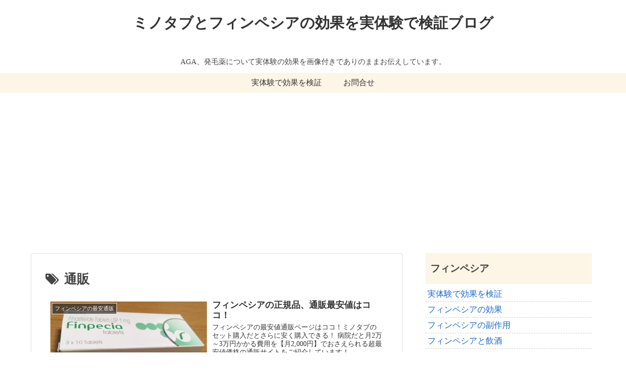

--- FILE ---
content_type: text/html; charset=UTF-8
request_url: https://minotabu-finpe.com/tag/%E9%80%9A%E8%B2%A9/
body_size: 6373
content:
<!doctype html>
<html lang="ja">

<head>
    <!-- Global site tag (gtag.js) - Google Analytics -->
  <script async src="https://www.googletagmanager.com/gtag/js?id=UA-96256553-4"></script>
  <script>
    window.dataLayer = window.dataLayer || [];
    function gtag(){dataLayer.push(arguments);}
    gtag('js', new Date());

    gtag('config', 'UA-96256553-4');
  </script>
  <!-- /Global site tag (gtag.js) - Google Analytics -->
  
  
<meta charset="utf-8">
<!-- Google Search Console -->
<meta name="google-site-verification" content="plKr-DyK6tRBta79bNBSD73-4TLLyNNPLeJx7Y0Cefs" />
<!-- /Google Search Console -->

<meta http-equiv="X-UA-Compatible" content="IE=edge">

<meta name="HandheldFriendly" content="True">
<meta name="MobileOptimized" content="320">
<meta name="viewport" content="width=device-width, initial-scale=1"/>



<title>通販  |  ミノタブとフィンペシアの効果を実体験で検証ブログ</title>
<link rel='dns-prefetch' href='//webfonts.xserver.jp' />
<link rel='dns-prefetch' href='//cdnjs.cloudflare.com' />
<link rel='dns-prefetch' href='//maxcdn.bootstrapcdn.com' />
<link rel='dns-prefetch' href='//s.w.org' />
<link rel="alternate" type="application/rss+xml" title="ミノタブとフィンペシアの効果を実体験で検証ブログ &raquo; フィード" href="https://minotabu-finpe.com/feed/" />
<link rel="alternate" type="application/rss+xml" title="ミノタブとフィンペシアの効果を実体験で検証ブログ &raquo; コメントフィード" href="https://minotabu-finpe.com/comments/feed/" />
<link rel="alternate" type="application/rss+xml" title="ミノタブとフィンペシアの効果を実体験で検証ブログ &raquo; 通販 タグのフィード" href="https://minotabu-finpe.com/tag/%e9%80%9a%e8%b2%a9/feed/" />
<link rel='stylesheet' id='cocoon-style-css'  href='https://minotabu-finpe.com/wp-content/themes/cocoon-master/style.css?ver=4.8.27&#038;fver=20190222125556' media='all' />
<style id='cocoon-style-inline-css'>
@media screen and (max-width:480px){.page-body{font-size:16px}}a{color:#1967d2}.header .header-in{min-height:100px}#header-container .navi,#navi .navi-in>.menu-header .sub-menu{background-color:#fdf5e6}#navi .navi-in a,#navi .navi-in a:hover{color:#fff}#navi .navi-in a,#navi .navi-in a:hover{color:#333}#navi .navi-in a:hover{background-color:rgba(255,255,255,.2)}.main{width:760px}.main{border-color:#ddd}.sidebar{width:352px}.sidebar{padding:9px 5px}.main{margin-right:40px}.wrap{width:1154px}@media screen and (max-width:1158px){ .wrap{width:auto}.main,.sidebar,.sidebar-left .main,.sidebar-left .sidebar{margin:0 .5%}.main{width:67%}.sidebar{padding:0 10px;width:30%}.entry-card-thumb{width:38%}.entry-card-content{margin-left:40%}} #toc-checkbox{display:none}.toc-content{visibility:hidden;  height:0;opacity:.2;transition:all .5s ease-out}#toc-checkbox:checked~.toc-content{ visibility:visible;padding-top:.6em;height:100%;opacity:1}.toc-title::after{content:'[開く]';margin-left:.5em;cursor:pointer;font-size:.8em}.toc-title:hover::after{text-decoration:underline}#toc-checkbox:checked+.toc-title::after{content:'[閉じる]'}#respond{display:none}#navi .navi-in>ul>li{width:auto}#navi .navi-in>ul>li>a{padding:0 1.4em}
</style>
<link rel='stylesheet' id='font-awesome-style-css'  href='https://maxcdn.bootstrapcdn.com/font-awesome/4.7.0/css/font-awesome.min.css?ver=4.8.27' media='all' />
<link rel='stylesheet' id='icomoon-style-css'  href='https://minotabu-finpe.com/wp-content/themes/cocoon-master/webfonts/icomoon/style.css?ver=4.8.27&#038;fver=20190222125654' media='all' />
<link rel='stylesheet' id='slick-theme-style-css'  href='https://minotabu-finpe.com/wp-content/themes/cocoon-master/plugins/slick/slick-theme.css?ver=4.8.27&#038;fver=20190222125636' media='all' />
<link rel='stylesheet' id='cocoon-child-style-css'  href='https://minotabu-finpe.com/wp-content/themes/cocoon-child-master/style.css?ver=4.8.27&#038;fver=20190314073837' media='all' />
<link rel='stylesheet' id='contact-form-7-css'  href='https://minotabu-finpe.com/wp-content/plugins/contact-form-7/includes/css/styles.css?ver=5.0.5&#038;fver=20181030125806' media='all' />
<link rel='stylesheet' id='toc-screen-css'  href='https://minotabu-finpe.com/wp-content/plugins/table-of-contents-plus/screen.min.css?ver=2002&#038;fver=20210209071126' media='all' />
<script src='https://minotabu-finpe.com/wp-includes/js/jquery/jquery.js?ver=1.12.4&#038;fver=20190905021746'></script>
<script src='//cdnjs.cloudflare.com/ajax/libs/jquery-migrate/1.4.1/jquery-migrate.min.js?ver=1.4.1'></script>
<script src='//webfonts.xserver.jp/js/xserver.js?ver=1.2.1'></script>
<!-- Cocoon site icon -->
<link rel="icon" href="https://minotabu-finpe.com/wp-content/themes/cocoon-master/images/site-icon32x32.png" sizes="32x32" />
<link rel="icon" href="https://minotabu-finpe.com/wp-content/themes/cocoon-master/images/site-icon192x192.png" sizes="192x192" />
<link rel="apple-touch-icon" href="https://minotabu-finpe.com/wp-content/themes/cocoon-master/images/site-icon180x180.png" />
<meta name="msapplication-TileImage" content="https://minotabu-finpe.com/wp-content/themes/cocoon-master/images/site-icon270x270.png" />
<!-- Cocoon noindex nofollow -->
<meta name="robots" content="noindex,follow">
<!-- Cocoon canonical -->
<link rel="canonical" href="https://minotabu-finpe.com/tag/%E9%80%9A%E8%B2%A9/">
<!-- OGP -->
<meta property="og:type" content="website">
<meta property="og:description" content="「通販」の記事一覧です。">
<meta property="og:title" content="  通販 | ミノタブとフィンペシアの効果を実体験で検証ブログ">
<meta property="og:url" content="https://minotabu-finpe.com/tag/%E9%80%9A%E8%B2%A9/">
<meta property="og:image" content="https://minotabu-finpe.com/wp-content/themes/cocoon-master/screenshot.jpg">
<meta property="og:site_name" content="ミノタブとフィンペシアの効果を実体験で検証ブログ">
<meta property="og:locale" content="ja_JP">
<meta property="article:published_time" content="2019-03-15T04:53:19+00:00" />
<meta property="article:modified_time" content="2022-04-13T12:24:20+00:00" />
<meta property="article:section" content="フィンペシアの最安通販">
<meta property="article:tag" content="フィンペシア">
<meta property="article:tag" content="ミノタブ">
<meta property="article:tag" content="最安値">
<meta property="article:tag" content="正規品">
<meta property="article:tag" content="通販">
<!-- /OGP -->
<!-- Twitter Card -->
<meta name="twitter:card" content="summary">
<meta name="twitter:description" content="「通販」の記事一覧です。">
<meta name="twitter:title" content="  通販 | ミノタブとフィンペシアの効果を実体験で検証ブログ">
<meta name="twitter:url" content="https://minotabu-finpe.com/tag/%E9%80%9A%E8%B2%A9/">
<meta name="twitter:image" content="https://minotabu-finpe.com/wp-content/themes/cocoon-master/screenshot.jpg">
<meta name="twitter:domain" content="minotabu-finpe.com">
<!-- /Twitter Card -->




<!-- Global site tag (gtag.js) - Google Analytics -->
<script async src="https://www.googletagmanager.com/gtag/js?id=UA-96256553-4"></script>
<script>
  window.dataLayer = window.dataLayer || [];
  function gtag(){dataLayer.push(arguments);}
  gtag('js', new Date());

  gtag('config', 'UA-96256553-4');
</script>

<meta name="google-site-verification" content="T3kDvLTFxbr_F7CJZh8iQEWkjS8rA6cHbsPGFHu70Jc" />

<script async src="//pagead2.googlesyndication.com/pagead/js/adsbygoogle.js"></script>
<script>
     (adsbygoogle = window.adsbygoogle || []).push({
          google_ad_client: "ca-pub-5034445739780204",
          enable_page_level_ads: true
     });
</script>

</head>

<body class="archive tag tag-14 public-page page-body ff-yu-gothic fz-17px fw-400 hlt-center-logo-wrap ect-entry-card-wrap rect-entry-card-wrap no-scrollable-sidebar no-scrollable-main sidebar-right mblt-slide-in author-admin mobile-button-slide-in no-mobile-sidebar no-sp-snippet" itemscope itemtype="https://schema.org/WebPage">




<div id="container" class="container cf">
  <div id="header-container" class="header-container">
  <div class="header-container-in hlt-center-logo cl-slim">
    <header id="header" class="header cf" itemscope itemtype="https://schema.org/WPHeader">

      <div id="header-in" class="header-in wrap cf" itemscope itemtype="https://schema.org/WebSite">

        
        <div class="logo logo-header logo-text"><a href="https://minotabu-finpe.com" class="site-name site-name-text-link" itemprop="url"><span class="site-name-text" itemprop="name about">ミノタブとフィンペシアの効果を実体験で検証ブログ</span></a></div>
        <div class="tagline" itemprop="alternativeHeadline">AGA、発毛薬について実体験の効果を画像付きでありのままお伝えしています。</div>

      </div>

    </header>

    <!-- Navigation -->
<nav id="navi" class="navi cf" itemscope itemtype="https://schema.org/SiteNavigationElement">
  <div id="navi-in" class="navi-in wrap cf">
    <ul id="menu-%e3%82%b0%e3%83%ad%e3%83%bc%e3%83%90%e3%83%ab%e3%83%a1%e3%83%8b%e3%83%a5%e3%83%bc" class="menu-header"><li id="menu-item-28" class="menu-item menu-item-type-taxonomy menu-item-object-category"><a href="https://minotabu-finpe.com/taiken-kensyou/"><div class="caption-wrap"><div class="item-label">実体験で効果を検証</div></div></a></li>
<li id="menu-item-647" class="menu-item menu-item-type-post_type menu-item-object-page"><a href="https://minotabu-finpe.com/toiawase/"><div class="caption-wrap"><div class="item-label">お問合せ</div></div></a></li>
</ul>      </div><!-- /#navi-in -->
</nav>
<!-- /Navigation -->  </div><!-- /.header-container-in -->
</div><!-- /.header-container -->
  
  
  
  
  
  
  <div id="content" class="content cf">

    <div id="content-in" class="content-in wrap cf">

        <main id="main" class="main" itemscope itemtype="https://schema.org/Blog">

<h1 id="archive-title" class="archive-title"><span class="fa fa-tags"></span>通販</h1>
<div id="list" class="list ect-entry-card">
<a href="https://minotabu-finpe.com/tsuuhan-saiyasune/" class="entry-card-wrap a-wrap border-element cf" title="フィンペシアの正規品、通販最安値はココ！">
  <article id="post-184" class="post-184 entry-card e-card cf post type-post status-publish format-standard has-post-thumbnail hentry category-saiyasu-webshop-post tag-6-post tag-3-post tag-15-post tag-16-post tag-14-post">
    <figure class="entry-card-thumb card-thumb e-card-thumb">
              <img width="640" height="396" src="https://minotabu-finpe.com/wp-content/uploads/2019/02/img_7649-640x396.jpg" class="entry-card-thumb-image card-thumb-image wp-post-image" alt="" srcset="https://minotabu-finpe.com/wp-content/uploads/2019/02/img_7649-640x396.jpg 640w, https://minotabu-finpe.com/wp-content/uploads/2019/02/img_7649-240x148.jpg 240w, https://minotabu-finpe.com/wp-content/uploads/2019/02/img_7649-320x198.jpg 320w" sizes="(max-width: 640px) 100vw, 640px" />            <span class="cat-label cat-label-10">フィンペシアの最安通販</span>    </figure><!-- /.entry-card-thumb -->

    <div class="entry-card-content card-content e-card-content">
      <h2 class="entry-card-title card-title e-card-title" itemprop="headline">フィンペシアの正規品、通販最安値はココ！</h2>
            <div class="entry-card-snippet card-snippet e-card-snippet">
        フィンペシアの最安値通販ページはココ！ミノタブのセット購入だとさらに安く購入できる！
病院だと月2万～3万円かかる費用を【月2,000円】でおさえられる超最安値価格の通販サイトをご紹介しています！      </div>
            <div class="entry-card-meta card-meta e-card-meta">
        <div class="entry-card-info e-card-info">
                      <span class="post-date">2019.03.15</span>
                                                </div>
        <div class="entry-card-categorys"><span class="entry-category">フィンペシアの最安通販</span></div>
      </div>
    </div><!-- /.entry-card-content -->
  </article>
</a>
</div><!-- .list -->





<div class="pagination">
  </div><!-- /.pagination -->

          </main>

        <div id="sidebar" class="sidebar nwa cf" role="complementary">

  
	<aside id="nav_menu-2" class="widget widget-sidebar widget-sidebar-standard widget_nav_menu"><h3 class="widget-sidebar-title widget-title">フィンペシア</h3><div class="menu-%e3%82%ab%e3%82%b9%e3%82%bf%e3%83%a0%e3%82%b5%e3%82%a4%e3%83%89%e3%83%90%e3%83%bc-container"><ul id="menu-%e3%82%ab%e3%82%b9%e3%82%bf%e3%83%a0%e3%82%b5%e3%82%a4%e3%83%89%e3%83%90%e3%83%bc" class="menu"><li id="menu-item-179" class="menu-item menu-item-type-taxonomy menu-item-object-category menu-item-179"><a href="https://minotabu-finpe.com/taiken-kensyou/">実体験で効果を検証</a></li>
<li id="menu-item-183" class="menu-item menu-item-type-taxonomy menu-item-object-category menu-item-183"><a href="https://minotabu-finpe.com/finpecia-kouka/">フィンペシアの効果</a></li>
<li id="menu-item-182" class="menu-item menu-item-type-taxonomy menu-item-object-category menu-item-182"><a href="https://minotabu-finpe.com/%e3%83%95%e3%82%a3%e3%83%b3%e3%83%9a%e3%82%b7%e3%82%a2%e3%81%ae%e5%89%af%e4%bd%9c%e7%94%a8/">フィンペシアの副作用</a></li>
<li id="menu-item-181" class="menu-item menu-item-type-taxonomy menu-item-object-category menu-item-181"><a href="https://minotabu-finpe.com/finpecia-alcohol/">フィンペシアと飲酒</a></li>
<li id="menu-item-247" class="menu-item menu-item-type-custom menu-item-object-custom menu-item-247"><a href="https://minotabu-finpe.com/tsuuhan-saiyasune/">フィンペシアの最安通販</a></li>
</ul></div></aside><aside id="nav_menu-3" class="widget widget-sidebar widget-sidebar-standard widget_nav_menu"><h3 class="widget-sidebar-title widget-title">自毛植毛</h3><div class="menu-%e3%82%ab%e3%82%b9%e3%82%bf%e3%83%a0%e3%82%b5%e3%82%a4%e3%83%89%e3%83%90%e3%83%bc%e8%87%aa%e6%af%9b%e6%a4%8d%e6%af%9b-container"><ul id="menu-%e3%82%ab%e3%82%b9%e3%82%bf%e3%83%a0%e3%82%b5%e3%82%a4%e3%83%89%e3%83%90%e3%83%bc%e8%87%aa%e6%af%9b%e6%a4%8d%e6%af%9b" class="menu"><li id="menu-item-394" class="menu-item menu-item-type-taxonomy menu-item-object-category menu-item-394"><a href="https://minotabu-finpe.com/syokumou/">自毛植毛の実体験</a></li>
</ul></div></aside>  <aside id="archives-2" class="widget widget-sidebar widget-sidebar-standard widget_archive"><h3 class="widget-sidebar-title widget-title">アーカイブ</h3>		<label class="screen-reader-text" for="archives-dropdown-2">アーカイブ</label>
		<select id="archives-dropdown-2" name="archive-dropdown" onchange='document.location.href=this.options[this.selectedIndex].value;'>
			
			<option value="">月を選択</option>
				<option value='https://minotabu-finpe.com/2019/03/'> 2019年3月 &nbsp;(1)</option>
	<option value='https://minotabu-finpe.com/2019/02/'> 2019年2月 &nbsp;(2)</option>
	<option value='https://minotabu-finpe.com/2017/11/'> 2017年11月 &nbsp;(1)</option>
	<option value='https://minotabu-finpe.com/2017/10/'> 2017年10月 &nbsp;(1)</option>
	<option value='https://minotabu-finpe.com/2017/09/'> 2017年9月 &nbsp;(1)</option>
	<option value='https://minotabu-finpe.com/2017/08/'> 2017年8月 &nbsp;(1)</option>
	<option value='https://minotabu-finpe.com/2017/07/'> 2017年7月 &nbsp;(1)</option>
	<option value='https://minotabu-finpe.com/2017/06/'> 2017年6月 &nbsp;(1)</option>
	<option value='https://minotabu-finpe.com/2017/05/'> 2017年5月 &nbsp;(1)</option>
	<option value='https://minotabu-finpe.com/2017/04/'> 2017年4月 &nbsp;(1)</option>
	<option value='https://minotabu-finpe.com/2017/03/'> 2017年3月 &nbsp;(1)</option>
	<option value='https://minotabu-finpe.com/2017/02/'> 2017年2月 &nbsp;(1)</option>

		</select>
		</aside>
  
  
</div>

      </div>

    </div>

    
    
    <footer id="footer" class="footer footer-container nwa" itemscope itemtype="https://schema.org/WPFooter">

      <div id="footer-in" class="footer-in wrap cf">

        
        
        <div class="footer-bottom fdt-up-and-down fnm-text-width cf">
  <div class="footer-bottom-logo">
    <div class="logo logo-footer logo-text"><a href="https://minotabu-finpe.com" class="site-name site-name-text-link" itemprop="url"><span class="site-name-text" itemprop="name about">ミノタブとフィンペシアの効果を実体験で検証ブログ</span></a></div>  </div>

  <div class="footer-bottom-content">
     <nav id="navi-footer" class="navi-footer">
  <div id="navi-footer-in" class="navi-footer-in">
      </div>
</nav>
    <div class="source-org copyright">© 2017-2026 ミノタブとフィンペシアの効果を実体験で検証ブログ.</div>
  </div>

</div>
      </div>

    </footer>

  </div>

  <div id="go-to-top" class="go-to-top">
      <a class="go-to-top-button go-to-top-common go-to-top-hide go-to-top-button-icon-font"><span class="fa fa-angle-double-up"></span></a>
  </div>

  
  
<div class="mobile-menu-buttons">
      <!-- メニューボタン -->
    <div class="navi-menu-button menu-button">
      <input id="navi-menu-input" type="checkbox" class="display-none">
      <label id="navi-menu-open" class="menu-open menu-button-in" for="navi-menu-input">
        <span class="navi-menu-icon menu-icon"></span>
        <span class="navi-menu-caption menu-caption">メニュー</span>
      </label>
      <label class="display-none" id="navi-menu-close" for="navi-menu-input"></label>
      <div id="navi-menu-content" class="navi-menu-content menu-content">
        <label class="navi-menu-close-button menu-close-button" for="navi-menu-input"></label>
        <ul class="menu-drawer"><li class="menu-item menu-item-type-taxonomy menu-item-object-category menu-item-28"><a href="https://minotabu-finpe.com/taiken-kensyou/">実体験で効果を検証</a></li>
<li class="menu-item menu-item-type-post_type menu-item-object-page menu-item-647"><a href="https://minotabu-finpe.com/toiawase/">お問合せ</a></li>
</ul>        <!-- <label class="navi-menu-close-button menu-close-button" for="navi-menu-input"></label> -->
      </div>
    </div>
  

  <!-- ホームボタン -->
  <div class="home-menu-button menu-button">
    <a href="https://minotabu-finpe.com" class="menu-button-in">
      <div class="home-menu-icon menu-icon"></div>
      <div class="home-menu-caption menu-caption">ホーム</div>
    </a>
  </div>

  <!-- 検索ボタン -->
      <!-- 検索ボタン -->
    <div class="search-menu-button menu-button">
      <input id="search-menu-input" type="checkbox" class="display-none">
      <label id="search-menu-open" class="menu-open menu-button-in" for="search-menu-input">
        <span class="search-menu-icon menu-icon"></span>
        <span class="search-menu-caption menu-caption">検索</span>
      </label>
      <label class="display-none" id="search-menu-close" for="search-menu-input"></label>
      <div id="search-menu-content" class="search-menu-content">
        <form class="search-box input-box" method="get" action="https://minotabu-finpe.com/">
  <input type="text" placeholder="サイト内を検索" name="s" class="search-edit" aria-label="input">
  <button type="submit" class="search-submit" role="button" aria-label="button"></button>
</form>
      </div>
    </div>
  

    <!-- トップボタン -->
  <div class="top-menu-button menu-button">
    <a class="go-to-top-common top-menu-a menu-button-in">
      <div class="top-menu-icon menu-icon"></div>
      <div class="top-menu-caption menu-caption">トップ</div>
    </a>
  </div>

    <!-- サイドバーボタン -->
    <div class="sidebar-menu-button menu-button">
      <input id="sidebar-menu-input" type="checkbox" class="display-none">
      <label id="sidebar-menu-open" class="menu-open menu-button-in" for="sidebar-menu-input">
        <span class="sidebar-menu-icon menu-icon"></span>
        <span class="sidebar-menu-caption menu-caption">サイドバー</span>
      </label>
      <label class="display-none" id="sidebar-menu-close" for="sidebar-menu-input"></label>
      <div id="sidebar-menu-content" class="sidebar-menu-content menu-content">
        <label class="sidebar-menu-close-button menu-close-button" for="sidebar-menu-input"></label>
        <div id="slide-in-sidebar" class="sidebar nwa cf" role="complementary">

  
	<aside id="slide-in-nav_menu-2" class="widget widget-sidebar widget-sidebar-standard widget_nav_menu"><h3 class="widget-sidebar-title widget-title">フィンペシア</h3><div class="menu-%e3%82%ab%e3%82%b9%e3%82%bf%e3%83%a0%e3%82%b5%e3%82%a4%e3%83%89%e3%83%90%e3%83%bc-container"><ul id="slide-in-menu-%e3%82%ab%e3%82%b9%e3%82%bf%e3%83%a0%e3%82%b5%e3%82%a4%e3%83%89%e3%83%90%e3%83%bc-1" class="menu"><li class="menu-item menu-item-type-taxonomy menu-item-object-category menu-item-179"><a href="https://minotabu-finpe.com/taiken-kensyou/">実体験で効果を検証</a></li>
<li class="menu-item menu-item-type-taxonomy menu-item-object-category menu-item-183"><a href="https://minotabu-finpe.com/finpecia-kouka/">フィンペシアの効果</a></li>
<li class="menu-item menu-item-type-taxonomy menu-item-object-category menu-item-182"><a href="https://minotabu-finpe.com/%e3%83%95%e3%82%a3%e3%83%b3%e3%83%9a%e3%82%b7%e3%82%a2%e3%81%ae%e5%89%af%e4%bd%9c%e7%94%a8/">フィンペシアの副作用</a></li>
<li class="menu-item menu-item-type-taxonomy menu-item-object-category menu-item-181"><a href="https://minotabu-finpe.com/finpecia-alcohol/">フィンペシアと飲酒</a></li>
<li class="menu-item menu-item-type-custom menu-item-object-custom menu-item-247"><a href="https://minotabu-finpe.com/tsuuhan-saiyasune/">フィンペシアの最安通販</a></li>
</ul></div></aside><aside id="slide-in-nav_menu-3" class="widget widget-sidebar widget-sidebar-standard widget_nav_menu"><h3 class="widget-sidebar-title widget-title">自毛植毛</h3><div class="menu-%e3%82%ab%e3%82%b9%e3%82%bf%e3%83%a0%e3%82%b5%e3%82%a4%e3%83%89%e3%83%90%e3%83%bc%e8%87%aa%e6%af%9b%e6%a4%8d%e6%af%9b-container"><ul id="slide-in-menu-%e3%82%ab%e3%82%b9%e3%82%bf%e3%83%a0%e3%82%b5%e3%82%a4%e3%83%89%e3%83%90%e3%83%bc%e8%87%aa%e6%af%9b%e6%a4%8d%e6%af%9b-1" class="menu"><li class="menu-item menu-item-type-taxonomy menu-item-object-category menu-item-394"><a href="https://minotabu-finpe.com/syokumou/">自毛植毛の実体験</a></li>
</ul></div></aside>  <aside id="slide-in-archives-2" class="widget widget-sidebar widget-sidebar-standard widget_archive"><h3 class="widget-sidebar-title widget-title">アーカイブ</h3>		<label class="screen-reader-text" for="archives-dropdown-2">アーカイブ</label>
		<select id="slide-in-archives-dropdown-2" name="archive-dropdown" onchange='document.location.href=this.options[this.selectedIndex].value;'>
			
			<option value="">月を選択</option>
				<option value='https://minotabu-finpe.com/2019/03/'> 2019年3月 &nbsp;(1)</option>
	<option value='https://minotabu-finpe.com/2019/02/'> 2019年2月 &nbsp;(2)</option>
	<option value='https://minotabu-finpe.com/2017/11/'> 2017年11月 &nbsp;(1)</option>
	<option value='https://minotabu-finpe.com/2017/10/'> 2017年10月 &nbsp;(1)</option>
	<option value='https://minotabu-finpe.com/2017/09/'> 2017年9月 &nbsp;(1)</option>
	<option value='https://minotabu-finpe.com/2017/08/'> 2017年8月 &nbsp;(1)</option>
	<option value='https://minotabu-finpe.com/2017/07/'> 2017年7月 &nbsp;(1)</option>
	<option value='https://minotabu-finpe.com/2017/06/'> 2017年6月 &nbsp;(1)</option>
	<option value='https://minotabu-finpe.com/2017/05/'> 2017年5月 &nbsp;(1)</option>
	<option value='https://minotabu-finpe.com/2017/04/'> 2017年4月 &nbsp;(1)</option>
	<option value='https://minotabu-finpe.com/2017/03/'> 2017年3月 &nbsp;(1)</option>
	<option value='https://minotabu-finpe.com/2017/02/'> 2017年2月 &nbsp;(1)</option>

		</select>
		</aside>
  
  
</div>
        <!-- <label class="sidebar-menu-close-button menu-close-button" for="sidebar-menu-input"></label> -->
      </div>
    </div>
  </div>



  <input type="hidden" id="ccc_nonce" name="ccc_nonce" value="e620cb9bfa" /><input type="hidden" name="_wp_http_referer" value="/tag/%E9%80%9A%E8%B2%A9/" /><script src='https://minotabu-finpe.com/wp-content/themes/cocoon-master/plugins/slick/slick.min.js?ver=4.8.27&#038;fver=20190222125636'></script>
<script>
(function($){$(".carousel-content").slick({dots:!0,autoplaySpeed:5000,infinite:!0,slidesToShow:6,slidesToScroll:6,responsive:[{breakpoint:1240,settings:{slidesToShow:5,slidesToScroll:5}},{breakpoint:1023,settings:{slidesToShow:4,slidesToScroll:4}},{breakpoint:768,settings:{slidesToShow:3,slidesToScroll:3}},{breakpoint:480,settings:{slidesToShow:2,slidesToScroll:2}}]})})(jQuery);
</script>
<script src='https://minotabu-finpe.com/wp-content/themes/cocoon-master/javascript.js?ver=4.8.27&#038;fver=20190222125556'></script>
<script src='https://minotabu-finpe.com/wp-content/themes/cocoon-master/js/set-event-passive.js?ver=4.8.27&#038;fver=20190222125602'></script>
<script src='https://minotabu-finpe.com/wp-content/themes/cocoon-child-master/javascript.js?ver=4.8.27&#038;fver=20190222125549'></script>
<script>
/* <![CDATA[ */
var wpcf7 = {"apiSettings":{"root":"https:\/\/minotabu-finpe.com\/wp-json\/contact-form-7\/v1","namespace":"contact-form-7\/v1"},"recaptcha":{"messages":{"empty":"\u3042\u306a\u305f\u304c\u30ed\u30dc\u30c3\u30c8\u3067\u306f\u306a\u3044\u3053\u3068\u3092\u8a3c\u660e\u3057\u3066\u304f\u3060\u3055\u3044\u3002"}}};
/* ]]> */
</script>
<script src='https://minotabu-finpe.com/wp-content/plugins/contact-form-7/includes/js/scripts.js?ver=5.0.5&#038;fver=20181030125806'></script>
<script>
/* <![CDATA[ */
var tocplus = {"visibility_show":"\u3082\u304f\u3058\u3092\u8868\u793a","visibility_hide":"\u3082\u304f\u3058\u3092\u975e\u8868\u793a","width":"Auto"};
/* ]]> */
</script>
<script src='https://minotabu-finpe.com/wp-content/plugins/table-of-contents-plus/front.min.js?ver=2002&#038;fver=20210209071126'></script>

              

  
  
  
</body>

</html>


--- FILE ---
content_type: text/html; charset=utf-8
request_url: https://www.google.com/recaptcha/api2/aframe
body_size: 269
content:
<!DOCTYPE HTML><html><head><meta http-equiv="content-type" content="text/html; charset=UTF-8"></head><body><script nonce="41kZJGhNABGUG0tm5DFFMg">/** Anti-fraud and anti-abuse applications only. See google.com/recaptcha */ try{var clients={'sodar':'https://pagead2.googlesyndication.com/pagead/sodar?'};window.addEventListener("message",function(a){try{if(a.source===window.parent){var b=JSON.parse(a.data);var c=clients[b['id']];if(c){var d=document.createElement('img');d.src=c+b['params']+'&rc='+(localStorage.getItem("rc::a")?sessionStorage.getItem("rc::b"):"");window.document.body.appendChild(d);sessionStorage.setItem("rc::e",parseInt(sessionStorage.getItem("rc::e")||0)+1);localStorage.setItem("rc::h",'1768989242967');}}}catch(b){}});window.parent.postMessage("_grecaptcha_ready", "*");}catch(b){}</script></body></html>

--- FILE ---
content_type: text/css
request_url: https://minotabu-finpe.com/wp-content/themes/cocoon-child-master/style.css?ver=4.8.27&fver=20190314073837
body_size: 6466
content:
@charset "UTF-8";

/*!
Theme Name: Cocoon Child
Template:   cocoon-master
Version:    0.0.5
*/

/************************************
** 子テーマ用のスタイルを書く
************************************/
/*必要ならばここにコードを書く*/
html, body, div, span, applet, object, iframe, h1, h2, h3, h4, h5, h6, p, blockquote, pre, a, abbr, acronym, address, big, cite, code, del, dfn, em, font, ins, kbd, q, s, samp, small, strike, strong, sub, sup, tt, var, dl, dt, dd, ol, ul, li, fieldset, form, label, legend, table, caption, tbody, tfoot, thead, tr, th, td 
{border: 0; font-family: メイリオ, Meiryo, Osaka, 'ヒラギノ角ゴ ProN W3', 'Hiragino Kaku Gothic ProN', 'ＭＳ Ｐゴシック', 'MS PGothic'; 
}


body {
  color:#444444;
}

p {
   letter-spacing:0.05em;
}

.article {
  line-height: 200%;
}

.article h2 {
  margin:60px 0px 10px 0px;
  padding:15px 0px 15px 10px;
  border-left:10px solid #FFDBC9;
  background-color: #FDF5E6;
  color:#444444;
}
.article h3 {
  margin:65px 0px 10px 0px;
  padding:5px 0px 5px 10px;
  border-left:10px solid #FFDBC9;
  border-bottom:none;
  border-right:none;
  border-top:none;
  color:#444444;
}

.article h4 {
position: relative;
padding-left: 1.2em;/*アイコン分のスペース*/
line-height: 1.4;
border-bottom:none;
}

.article h4:before{ font-family: FontAwesome;/*忘れずに*/
content: "\f00c";/*アイコンのユニコード*/
position: absolute;/*絶対位置*/
font-size: 1em;/*サイズ*/
left: 0;/*アイコンの位置*/
top: 2;/*アイコンの位置*/
color: #5ab9ff; /*アイコン色*/
}

img {
  margin: 0px 0px -18px 0px;
}

a:hover img {
  opacity: 0.5;
  filter: alpha(opacity=50);
  -moz-opacity:0.5;
}

a:hover {
  color: #FF3333;
}

.social-count {
    display: none !important;
}

.arrow-box {
    display: none;
}

#sns-group-top .balloon-btn-set {
    width: auto;
}

/*↓番号付きリストの設定↓*/
ol{
  counter-reset:number; /*数字をリセット*/
  list-style-type: none!important; /*数字を一旦消す*/
  padding:0.5em;
}
ol li{
  position: relative;
  padding-left: 30px;
  line-height: 1.5em;
  padding: 0.5em 0.5em 0.5em 30px;
}

ol li:before{
  /* 以下数字をつける */
  position: absolute;
  counter-increment: number;
  content: counter(number);
  /*以下数字のデザイン変える*/
  display:inline-block;
  background: #5c9ee7;
  color: white;
  font-family: 'Avenir','Arial Black','Arial',sans-serif;
  font-weight:bold;
  font-size: 12px;
  border-radius: 50%;
  left: 0;
  width: 25px;
  height: 25px;
  line-height: 25px;
  text-align:center;
  /*以下 上下中央寄せのため*/
  top: 50%;
  -moz-transform: translateY(-50%);
  	-webkit-transform: translateY(-50%);
  	-o-transform: translateY(-50%);
  	-ms-transform: translateY(-50%);
  	transform: translateY(-50%);

}

/* サイドバーのラベルの色を変える */
#sidebar h3{
  background-color:#FDF5E6;
}

/* サイドバーのマウスオーバー時の動作 */
#navi .navi-in a:hover {
  background-color: #FFAD90;
  color: #fff;
  transition:all 0.1s;
  font-weight:bold;
}

/* サイドバーのラベルのカスタム */
.sidebar h3 {
  background-color: #f3f4f5;
  padding: 14px 10px;
  margin: -10px 0px 5px 0px;
}

/* サイドバーのカスタムカテゴリーのカスタム */
.widget_nav_menu ul li a { /* カスタムカテゴリーの時 */
  line-height: 0.7; /* 行間の調整 */
  border-bottom: 1px dashed #CCCCCC; /* 下線をひく */
  color: #1967D2; /* 通常時の色を青に */
}
.widget_nav_menu ul li a:hover{ /*マウスオーバーで赤色に */
  color: #FF3333;
  transition: none; /* ゆっくり色が変化するのを無効に */
  background-color: #ffffff; /*　背景色が変わるのを無効（白）に */
}
.widget_categories ul li a{ /* 通常カテゴリーの時 */
  color: #1967d2; /* 通常時の色を青に */
  text-decoration: underline; /* 文字下にラインを */
}
.widget_categories ul li a:hover{ /*マウスオーバーで赤色に */
  color: #FF3333; 
  transition: none; /* ゆっくり色が変化するのを無効に */
  background-color: #ffffff; /*　背景色が変わるのを無効（白）に */
}

/* マーカーアンダーバー */
.marker-under {
  background: linear-gradient(transparent 80%, #ff6 80%);
}

.marker-under-red {
  background: linear-gradient(transparent 80%, #ffb6b9 80%);
}

.marker-under-blue {
  background: linear-gradient(transparent 80%, #a8dafb 80%);
}

/* プロフィール表示カスタム＝＝＝ここから＝＝ */
.author-box .author-content .author-name a{/* 名前のリンクデコレーションを無しに */
	color: #14171a;
	text-decoration: none;
}
.author-box .author-content .author-name a:hover{/* 名前をマウスオーバーした時 */
	color: #FFffff;
	text-decoration: underline;
}

.author-box .author-widget-name::before {
	content: '';
	position: absolute;
	left: 20%;
	bottom: -15px;
	display: block;
	width: 0;
	height: 0;
	border-right: 15px solid transparent;
	border-top: 15px solid #eaedf2;
	border-left: 15px solid transparent;
	z-index: 1;
}

.author-box figure.author-thumb{
	float: none;
	margin: 0 !important;
	text-align: center;
	width: 100% !important;
	background: url(https://～～.jpg) center no-repeat; /* カバー画像を指定 */
	background-size: cover;
	position: relative;
	height: 0;
	/* フル表示にしたい場合のpadding-topの値： 表示画像の高さ(px) ÷ 表示画像の幅(px) × 100(%) */
	padding-top: 7%; /* ここでプロフィールアイコンの高さ調整 */
	z-index: 0;
}

.author-box figure.author-thumb img{
	border: 3px solid #fff;
	box-shadow: 0 2px 5px 0 rgba(0,0,0,0.2);
	height: auto;
	width: 30%;
	max-width: 200px;
	position: absolute;
	left: 0;
	right: 0;
	margin: 0 auto;
	bottom: -4.5em;
}

.author-box .author-widget-name{
	color: #666;
	background-color: #eaedf2;
	display: inline-block;
	margin: 0 auto 3px 1rem;
	padding: .4em;
	border-radius: 4px;
	font-weight: bold;
	position: relative;
	z-index: 2;
	font-size: .9em;
}



.author-box .author-content{
	margin-left: 0 !important;
	margin-top: 5.5em !important;
}

.author-box .author-content .author-name{
	text-align: center;
	font-size: 1.3rem;
}

.author-box .author-content .author-name a{
	color: #14171a;
	text-decoration: none;
}
.author-box .author-content .author-name a:hover{
	color: #14171a;
	text-decoration: underline;
}

.author-box .author-content .author-description p{
	margin: .5em auto;
	line-height: 1.5 !important;
	max-width: 500px;
	font-size: 90%;
	text-align: left;
}

.author-box .author-content .author-description p a{ text-decoration: none; }
.author-box .author-content .author-description p a:hover{ text-decoration: underline; }
.author-box .author-content .author-follows .sns-buttons{ justify-content: center; }

.author-box .author-content .author-follows .sns-buttons a.follow-button{
	border-radius: 50%;
	border: none;
	width: 40px;
	height: 40px;
	color: #fff;
	margin-bottom: .5em;
	margin-right: .5em;
	box-shadow: 0 2px 5px 0 rgba(0,0,0,0.2);
}

.author-box .bc-brand-color.sns-follow .website-button{ background-color: #6eb6fd !important; }
.author-box .bc-brand-color.sns-follow .twitter-button{ background-color: #7dcdf7 !important; }
.author-box .bc-brand-color.sns-follow .facebook-button{ background-color: #7c9dec !important; }
.author-box .bc-brand-color.sns-follow .hatebu-button{ background-color: #2c6ebd !important; }
.author-box .bc-brand-color.sns-follow .google-plus-button{ background-color: #dd4b39 !important; }
.author-box .bc-brand-color.sns-follow .instagram-button{ background: linear-gradient(135deg, #427eff 0%, #f13f79 80%) no-repeat !important;}
.author-box .bc-brand-color.sns-follow .youtube-button{ background-color: #cd201f !important; }
.author-box .bc-brand-color.sns-follow .flickr-button{ background-color: #111 !important; }
.author-box .bc-brand-color.sns-follow .pinterest-button{ background-color: #bd081c !important; }
.author-box .bc-brand-color.sns-follow .line-button{ background-color: #00c300 !important; }
.author-box .bc-brand-color.sns-follow .amazon-button{ background-color: #ff9900 !important; }
.author-box .bc-brand-color.sns-follow .github-button{ background-color: #4078c0 !important; }
.author-box .bc-brand-color.sns-follow .feedly-button{ background-color: #2bb24c !important; }
.author-box .bc-brand-color.sns-follow .rss-button{ background-color: #f26522 !important; }

.author-box .author-content .author-follows .sns-buttons a.follow-button span{ line-height: 40px; }
.author-box .author-content .author-follows .sns-buttons a.follow-button span::before{ font-size: 20px !important; }

main .author-box{
	max-width: 400px;
	margin: 0 auto;
	font-size: 80%;
}

/* プロフィール表示カスタム＝＝＝ここまで＝＝ */


/* サイドバー新着記事カードカスタム＝＝＝ここから↓↓ */

.widget-entry-cards .a-wrap { /* ブログカード風にする */
  border: 1px solid #EAEAEA;
  box-shadow: 0px 2px 2px rgba(0,0,0,0.2);
  border-radius: 10px;
  padding-bottom: 20px;
}

.widget-entry-cards .a-wrap:hover { /* マウスオーバーで浮かせる */
  box-shadow: 0px 2px 2px rgba(0,0,0,0.2);
  transform: translateY(-5px);
  background-color: white; 
  transition: all .3s ease;
}
.widget-entry-cards .a-wrap:hover img {
  opacity: 1;
}

/* サイドバー新着記事カードカスタム＝＝＝ここまで↑↑ */


/* カテゴリーリストを線で区切る＝＝ここから↓↓ */

.widget_categories ul li a{ 
  border-bottom: 1px dashed #CCCCCC; /* 下線の種類 */
  line-height: 1.3;
  font-size: 15px;
}

/* カテゴリーリストを線で区切る＝＝ここまで↑↑ */


/* もくじカスタム＝＝＝ここから↓↓ */
.toc {
  margin: 1.5em auto; /* 中央寄せ（数値で調整） */
  background-color: rgba(221,221,221, 0.1); /* 0.1~0.9で調整 */
}

span[id^="toc"] {
	padding-top: 1.6em; /* 目次クリック時に見出しを全部見せる余白 */
}

@media screen and (min-width: 769px) {
	span[id^="toc"] {
		padding-top: 2em;
	}
}

.toc-title {
    background: #999999; /*目次タイトルの背景色*/
    color: #fff; /*目次タイトルの文字色*/
    font-size: 1.1em;
    text-align: center;
    padding: 6px 16px;
}
.toc-title::before {
    font-family: FontAwesome;
    content: '\f0ca'; /*目次タイトルのアイコン*/
    margin-right: 0.5em;
}
.toc-content {
    padding: 8px;
}
.toc ol li:before{
  background: none;
  color: #999999;
  font-size: 18px;
  height: 25px;
  line-height: 20px;
}


/* もくじカスタム＝＝＝ここまで↑↑ */


/* 引用カスタム＝＝＝ここから↓↓ */
blockquote{
  background: #EFEFEF;/*背景色*/
  border-radius: 5px; /*角を丸める*/
}
blockquote:before{ /*上の引用マーク*/
  position: absolute;
  font-family: FontAwesome;
  content: '\f10d';
  top: 10px;/*上からの距離*/
  left: 10px;/*左からの距離*/
  color: silver;
  font-size: 1.5em;
}
blockquote:after{ /*下の引用マーク*/
  position: absolute;
  font-family: FontAwesome;
  content: '\f10e';
  bottom: 20px;/*下からの距離*/
  right: 10px;/*右からの距離*/
  color: silver;
  font-size: 1.5em;
}
/* 引用カスタム＝＝＝ここまで↑↑ */

/* ボタンカスタム＝＝＝ここから↓↓ */
.btn-pink, .btn-wrap.btn-wrap-pink > a {
  background-color: #FFB6B9;
}
/* ボタンカスタム＝＝＝ここまで↑↑ */

/* プロフィール背景カスタム＝＝＝ここから↓↓ */
#sidebar .author-thumb {
    float: none;
    width: 100%;
    margin: 9px auto 0;
    background: url(https://bukuro-ch.com/wp-content/uploads/2019/02/img_7434-e1549472927920.jpg) center no-repeat;
    background-size: cover;
    height: 0;
    padding-top: calc(100%*250/700); /* 元は100%*392/700 */
    position: relative;
}
/* プロフィール背景カスタム＝＝＝ここまで↑↑ */

/* サイトタイトルカスタム＝＝＝ここから↓↓ */ /* https://wp-cocoon.com/community/customs/%E3%82%B5%E3%82%A4%E3%83%88%E3%82%BF%E3%82%A4%E3%83%88%E3%83%AB%E3%82%84%E3%82%AD%E3%83%A3%E3%83%83%E3%83%81%E3%83%95%E3%83%AC%E3%83%BC%E3%82%BA%E3%81%AE%E6%96%87%E5%AD%97%E3%81%AE%E4%BD%8D%E7%BD%AE/ */

.site-name-text{ /* タイトル文字のサイズ変更 */ 
    font-weight: bold;
    font-size: 30px;
    text-shadow: 1px 1px 0 #fff; /* 背景が白だからテキストに影を */
}
.tagline {
  font-size: 15px;
  color: #444;
  text-shadow: 1px 1px 0 #fff; /* 背景が白だからテキストに影を */
}

/* サイトタイトルカスタム＝＝＝ここまで↑↑ */

/* ************************************* */
/*カエレバ・ヨメレバカスタムコード*/
/* ************************************* */
/* 基本style */
.cstmreba {
  width: 98%;
  height:auto;
  margin:36px 0;
  font-family:'Lucida Grande','Hiragino Kaku Gothic ProN',Helvetica, Meiryo, sans-serif;
  line-height: 1.5;
  word-wrap: break-word;
  box-sizing: border-box;
  display: block;
}
.cstmreba a {
  color:#2098A8; /* テキストリンクカラー */
}
.cstmreba a:hover {
  color:#FF3333; /* テキストリンクカラー(マウスオーバー時) */
}
.cstmreba .booklink-box,.cstmreba .kaerebalink-box,.cstmreba .tomarebalink-box {
  width: 100%;
  background-color: #fff;  /* 全体の背景カラー */
  overflow: hidden;
  border:3px double #d2d7e6;
  border-radius: 4px;
  box-sizing: border-box;
  padding: 12px 8px;
}
/* サムネイル画像ボックス */
.cstmreba .booklink-image,
.cstmreba .kaerebalink-image,
.cstmreba .tomarebalink-image {
  width:150px;
  float:left;
  margin:0 14px 0 0;
  text-align: center;
}
.cstmreba .booklink-image a,
.cstmreba .kaerebalink-image a,
.cstmreba .tomarebalink-image a {
  width:100%;
  display:block;
}
/* サムネイル画像 */
.cstmreba .booklink-image a img,.cstmreba .kaerebalink-image a img,.cstmreba .tomarebalink-image a img {
  margin:0 ;
  padding: 0;
  text-align:center;
}
.cstmreba .booklink-info,.cstmreba .kaerebalink-info,.cstmreba .tomarebalink-info {
  overflow:hidden;
  line-height:170%;
  color: #333;
}
/* infoボックス内リンク下線非表示 */
.cstmreba .booklink-info a,
.cstmreba .kaerebalink-info a,
.cstmreba .tomarebalink-info a {
  text-decoration: none; 
}
/* 作品・商品・ホテル名 リンク */
.cstmreba .booklink-name>a,
.cstmreba .kaerebalink-name>a,
.cstmreba .tomarebalink-name>a {
  text-decoration: underline;
  font-size:16px;
}
/* タイトル下にPタグ自動挿入された際の余白を小さく */
.cstmreba .kaerebalink-name p,
.cstmreba .booklink-name p,
.cstmreba .tomarebalink-name p {
  margin: 0;
}
/* powered by */
.cstmreba .booklink-powered-date,
.cstmreba .kaerebalink-powered-date,
.cstmreba .tomarebalink-powered-date {
  font-size:10px;
  line-height:150%;
}
.cstmreba .booklink-powered-date a,
.cstmreba .kaerebalink-powered-date a,
.cstmreba .tomarebalink-powered-date a {
  text-decoration: underline;
  color: #2098A8;
}
.cstmreba .booklink-powered-date a:hover,
.cstmreba .kaerebalink-powered-date a:hover,
.cstmreba .tomarebalink-powered-date a:hover {
  color:#FF3333;
}
/* 著者・住所 */
.cstmreba .booklink-detail,.cstmreba .kaerebalink-detail,.cstmreba .tomarebalink-address {
  font-size:12px;
}
.cstmreba .kaerebalink-link1 img,.cstmreba .booklink-link2 img,.cstmreba .tomarebalink-link1 img {
  display:none !important;
}
.cstmreba .kaerebalink-link1,.cstmreba .booklink-link2,.cstmreba .tomarebalink-link1 {
  display: inline-block;
  width: 100%;
  margin-top: 5px;
}
.cstmreba .booklink-link2>div, 
.cstmreba .kaerebalink-link1>div, 
.cstmreba .tomarebalink-link1>div {
  float:left;
  width:31%;
  min-width:125px;
  margin:0.5% 1%;
}
/***** ボタンデザインここから ******/
.cstmreba .booklink-link2 a, 
.cstmreba .kaerebalink-link1 a,
.cstmreba .tomarebalink-link1 a {
  width: 100%;
  display: inline-block;
  text-align: center;
  box-sizing: border-box;
  font-size: 13px;
  font-weight: bold;
  line-height: 250%;
  padding:3% 1%;
  margin: 1px 0;
  border-radius: 4px;
  box-shadow: 0 2px 0 #ccc;
  background: -moz-linear-gradient(top,#fafafa,#EEE);
  background: -webkit-gradient(linear, left top, left bottom, from(#fafafa), to(#eee));
}
.cstmreba .booklink-link2 a:hover,
.cstmreba .kaerebalink-link1 a:hover,
.cstmreba .tomarebalink-link1 a:hover {
  text-decoration: underline;
  opacity: 0.5;
  filter: alpha(opacity=50);
  -moz-opacity:0.5;
}
/* トマレバ */
.cstmreba .tomarebalink-link1 .shoplinkrakuten a { color: #76ae25; }/* 楽天トラベル */
.cstmreba .tomarebalink-link1 .shoplinkjalan a { color: #ff7a15; }/* じゃらん */
.cstmreba .tomarebalink-link1 .shoplinkjtb a { color: #c81528; }/* JTB */
.cstmreba .tomarebalink-link1 .shoplinkknt a { color: #0b499d; }/* KNT */
.cstmreba .tomarebalink-link1 .shoplinkikyu a { color: #bf9500; }/* 一休 */
.cstmreba .tomarebalink-link1 .shoplinkrurubu a { color: #000066; }/* るるぶ */
.cstmreba .tomarebalink-link1 .shoplinkyahoo a { color: #ff0033; }/* Yahoo!トラベル */
/* カエレバ */
.cstmreba .kaerebalink-link1 .shoplinkyahoo a {color:#fff; background:#FF3333; font-size:12.5px;letter-spacing: -1.55px} /* Yahoo!ショッピング */
.cstmreba .kaerebalink-link1 .shoplinkbellemaison a { color:#84be24 ; }	/* ベルメゾン */
.cstmreba .kaerebalink-link1 .shoplinkcecile a { color:#8d124b; } /* セシール */ 
.cstmreba .kaerebalink-link1 .shoplinkkakakucom a {color:#314995;} /* 価格コム */
/* ヨメレバ */
.cstmreba .booklink-link2 .shoplinkkindle a { color:#fff; background:#159dd6} /* Kindle */
.cstmreba .booklink-link2 .shoplinkrakukobo a{ color:#d50000; } /* 楽天kobo */
.cstmreba .booklink-link2 .shoplinkbk1 a { color:#0085cd; } /* honto */
.cstmreba .booklink-link2 .shoplinkehon a { color:#2a2c6d; } /* ehon */
.cstmreba .booklink-link2 .shoplinkkino a { color:#003e92; } /* 紀伊國屋書店 */
.cstmreba .booklink-link2 .shoplinktoshokan a { color:#333333; } /* 図書館 */
/* カエレバ・ヨメレバ共通 */
.cstmreba .kaerebalink-link1 .shoplinkamazon a, 
.cstmreba .booklink-link2 .shoplinkamazon a { color:#fff; background:#f8a512; } /* Amazon */
.cstmreba .kaerebalink-link1 .shoplinkrakuten a , 
.cstmreba .booklink-link2 .shoplinkrakuten a { color:#fff; background:#d43232 } /* 楽天 */
.cstmreba .kaerebalink-link1 .shoplinkseven a, 
.cstmreba .booklink-link2 .shoplinkseven a { color:#225496;} /* 7net */
/***** ボタンデザインここまで ******/
.cstmreba .booklink-footer {
clear:both;
}
/***  解像度480px以下のスタイル ***/
@media screen and (max-width:480px){
.cstmreba .booklink-image,
.cstmreba .kaerebalink-image,
.cstmreba .tomarebalink-image {
width:100%;
float:none;
}
.cstmreba .booklink-link2>div, 
.cstmreba .kaerebalink-link1>div, 
.cstmreba .tomarebalink-link1>div {
width: 95%;
margin: 0 auto 8px auto;
float:none;
}
.cstmreba .booklink-info,
.cstmreba .kaerebalink-info,
.cstmreba .tomarebalink-info {
text-align:center;
padding-bottom: 1px;
}
}


/*画像の大きさを反映させるお試し*/
/*
 * 外枠
 */

.cstmreba .booklink-box,
.cstmreba .kaerebalink-box,
.cstmreba .tomarebalink-box,
.cstmreba .taberebalink-box {
  position: relative;
  padding: 4%;
  border: 3px double #ddd;
  border-radius: 4px;
}

@media screen and (min-width: 640px) {
  .cstmreba .booklink-box,
  .cstmreba .kaerebalink-box,
  .cstmreba .tomarebalink-box,
  .cstmreba .taberebalink-box {
    padding: 12px;
  }
}

/*
 * 画像の枠
 */

.cstmreba .booklink-image,
.cstmreba .kaerebalink-image,
.cstmreba .tomarebalink-image,
.cstmreba .taberebalink-image {
  margin-bottom: 4%;
  height: 240px;
}

@media screen and (min-width: 640px) {
  .cstmreba .booklink-image,
  .cstmreba .kaerebalink-image,
  .cstmreba .tomarebalink-image,
  .cstmreba .taberebalink-image {
    float: left;
    margin: 0 12px 0 0;
    width: 30%;
    height: auto;
    line-height: 0;
  }
}

/* 画像の表示方法 */
.cstmreba .booklink-image a img,
.cstmreba .kaerebalink-image a img,
.cstmreba .tomarebalink-image a img,
.cstmreba .taberebalink-image a img {
  max-width: 100%;
  max-height: 100%;
}

/*ボタンの表示切り替え用
.cstmreba .booklink-link2 a, 
.cstmreba .kaerebalink-link1 a,
.cstmreba .tomarebalink-link1 a {
  width: 150px;
  line-height: 40px;
  padding:3% 1%;
  margin: 1px 0px;
 }*/


/************************************
** レスポンシブデザイン用のメディアクエリ
************************************/
/*1240px以下*/
@media screen and (max-width: 1240px){
  /*必要ならばここにコードを書く*/
}

/*1030px以下*/
@media screen and (max-width: 1030px){
  /*必要ならばここにコードを書く*/
}

/*768px以下*/
@media screen and (max-width: 768px){
  /*必要ならばここにコードを書く*/
}

/*480px以下*/
@media screen and (max-width: 480px){
  /*必要ならばここにコードを書く*/
}


